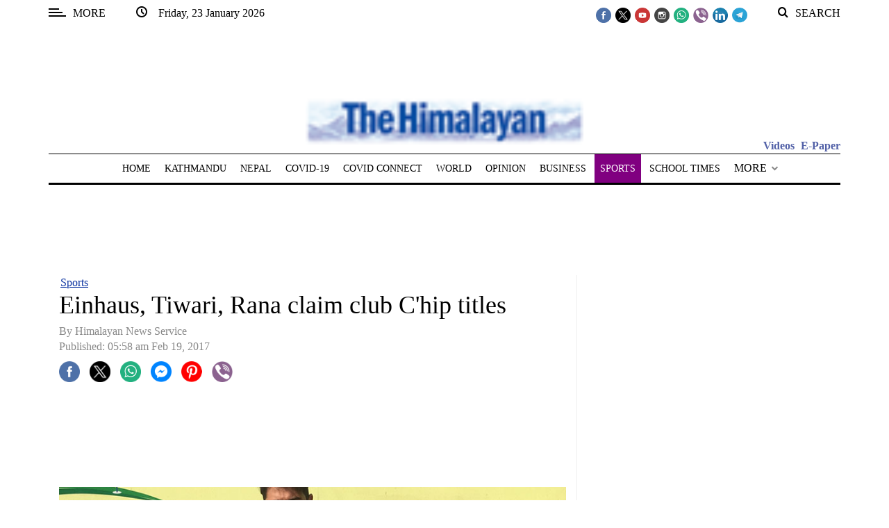

--- FILE ---
content_type: application/javascript; charset=utf-8
request_url: https://fundingchoicesmessages.google.com/f/AGSKWxXYTDxAuMZlxKo6_y-LZwFzEwnyYiUQigg6j8Zfzbg4Bpvu2XljrN2vB_bF-BYE2AgonpihFmEiECFYGfvSmEE25kcZkTAu3mFXYgyQpZ-vI48t80YxdoluYuXnngG7zsMyT2cir6-wQwDgOZ8qj1LDdiNh1qqTcnQWqdKtGaIN8lQRGuVk6rz0NWxx/__admanager/_request_ad..net/vghd_/DispAd_/fuckadblock.js
body_size: -1289
content:
window['de1c646d-0cb4-4b55-a9cc-fde9056f0bb7'] = true;